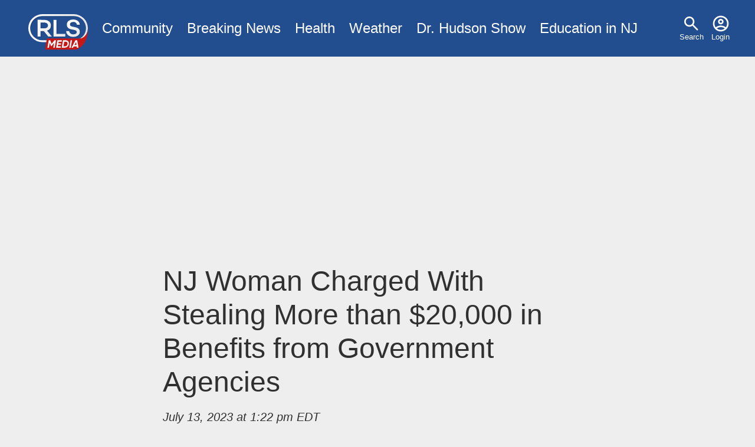

--- FILE ---
content_type: text/html; charset=utf-8
request_url: https://www.google.com/recaptcha/api2/aframe
body_size: 267
content:
<!DOCTYPE HTML><html><head><meta http-equiv="content-type" content="text/html; charset=UTF-8"></head><body><script nonce="Dt57Jt2hfAp26BNSCCxjGw">/** Anti-fraud and anti-abuse applications only. See google.com/recaptcha */ try{var clients={'sodar':'https://pagead2.googlesyndication.com/pagead/sodar?'};window.addEventListener("message",function(a){try{if(a.source===window.parent){var b=JSON.parse(a.data);var c=clients[b['id']];if(c){var d=document.createElement('img');d.src=c+b['params']+'&rc='+(localStorage.getItem("rc::a")?sessionStorage.getItem("rc::b"):"");window.document.body.appendChild(d);sessionStorage.setItem("rc::e",parseInt(sessionStorage.getItem("rc::e")||0)+1);localStorage.setItem("rc::h",'1768683214788');}}}catch(b){}});window.parent.postMessage("_grecaptcha_ready", "*");}catch(b){}</script></body></html>